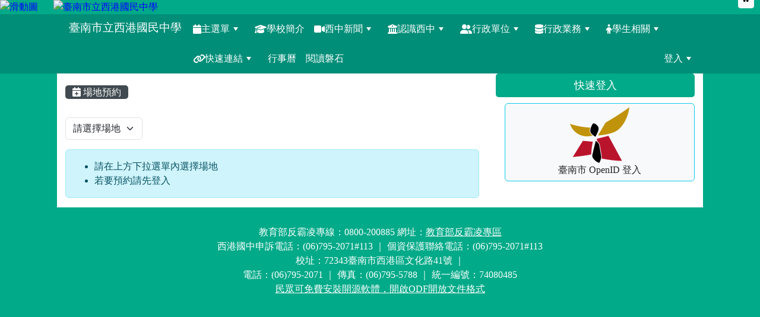

--- FILE ---
content_type: text/html; charset=UTF-8
request_url: https://www.sgjh.tn.edu.tw/modules/jill_booking/index.php
body_size: 15143
content:
<!DOCTYPE html>
<html lang="zh-TW">
    <head>
                <!--目前$_SESSION['bootstrap']="4"; -->
        <!--將目前的資料夾名稱，設定為樣板標籤變數 theme_name-->
                
        <!-- theme_id= 14-->
        

                            

        <meta charset="UTF-8">
        <meta name="viewport" content="width=device-width, initial-scale=1.0, shrink-to-fit=no">
        <meta http-equiv="X-UA-Compatible" content="ie=edge">

        
        <meta name="robots" content="index,follow">
        <meta name="keywords" content="教育 ,國中,國民中學,西港國中">
        <meta name="description" content="西港國中是一所有快樂學生、卓越教師、優質家長的績優學校，值得您來就讀！">
        <meta name="rating" content="general">
        <meta name="author" content="臺南市立西港國中">
        <meta name="copyright" content="Copyright @ 2001-2012">
        <meta name="generator" content="XOOPS">
        <meta property="og:title" content="臺南市立西港國民中學 - 場地預約">
        <meta property="og:type" content="website">


        <meta property="og:image" content="https://www.sgjh.tn.edu.tw/uploads/tad_themes/school2022/logo/190925135540.png">
        <meta property="og:site_name" content="臺南市立西港國民中學">
        <!-- 網站的標題及標語 -->
        <title>臺南市立西港國民中學 - 場地預約</title>

                <!-- Rss -->
        <link rel="alternate" type="application/rss+xml" title="RSS" href="https://www.sgjh.tn.edu.tw/backend.php">
        <!-- icon -->
        <link href="https://www.sgjh.tn.edu.tw/favicon.ico" rel="SHORTCUT ICON">
        <!-- Sheet Css -->
        <link rel="stylesheet" type="text/css" media="all" title="Style sheet" href="https://www.sgjh.tn.edu.tw/xoops.css">
        <!-- XOOPS theme Sheet Css -->
        <link rel="stylesheet" type="text/css" media="all" title="Style sheet" href="https://www.sgjh.tn.edu.tw/themes/school2022/css/xoops.css">
        <link href="https://www.sgjh.tn.edu.tw/modules/tadtools/bootstrap5/css/bootstrap.css" rel="stylesheet" media="all">
        <!-- theme_color= bootstrap5 -->

        <!-- SmartMenus core CSS (required) -->
        <link href="https://www.sgjh.tn.edu.tw/modules/tadtools/smartmenus/css/sm-core-css.css" media="all" rel="stylesheet">
        <!-- "sm-blue" menu theme (optional, you can use your own CSS, too) -->
                <!-- Theme Sheet Css -->
        <link rel="stylesheet" type="text/css" media="all" href="https://www.sgjh.tn.edu.tw/themes/school2022/css/style.css">

        <!-- 給模組套用的樣板標籤開始 -->
        <script src="https://www.sgjh.tn.edu.tw/browse.php?Frameworks/jquery/jquery.js" type="text/javascript"></script>
<script src="https://www.sgjh.tn.edu.tw/browse.php?Frameworks/jquery/plugins/jquery.ui.js" type="text/javascript"></script>
<script src="https://www.sgjh.tn.edu.tw/modules/tadtools/jquery/jquery.ui.touch-punch.min.js" type="text/javascript"></script>
<script src="https://www.sgjh.tn.edu.tw/include/xoops.js" type="text/javascript"></script>
<script src="https://www.sgjh.tn.edu.tw/themes/school2022/language/tchinese_utf8/script.js" type="text/javascript"></script>
<script src="https://www.sgjh.tn.edu.tw/modules/tadtools/jquery/jquery-migrate-3.5.2.js" type="text/javascript"></script>
<script src="https://www.sgjh.tn.edu.tw/modules/tadtools/colorbox/jquery.colorbox.js" type="text/javascript"></script>
<script src="https://www.sgjh.tn.edu.tw/modules/tadtools/jquery.qtip/jquery.qtip.js" type="text/javascript"></script>
<link rel="stylesheet" href="https://www.sgjh.tn.edu.tw/modules/tadtools/jquery/themes/base/jquery.ui.all.css" type="text/css" />
<link rel="stylesheet" href="https://www.sgjh.tn.edu.tw/language/tchinese_utf8/style.css" type="text/css" />
<link rel="stylesheet" href="https://www.sgjh.tn.edu.tw/media/font-awesome/css/font-awesome.min.css" type="text/css" />
<link rel="stylesheet" href="https://www.sgjh.tn.edu.tw/modules/tadtools/colorbox/colorbox.css" type="text/css" />
<link rel="stylesheet" href="https://www.sgjh.tn.edu.tw/modules/tadtools/css/xoops.css" type="text/css" />
<link rel="stylesheet" href="https://www.sgjh.tn.edu.tw/modules/tadtools/css/fontawesome6/css/all.min.css" type="text/css" />
<link rel="stylesheet" href="https://www.sgjh.tn.edu.tw/modules/tadtools/jquery.qtip/jquery.qtip.css" type="text/css" />
<link rel="stylesheet" href="https://www.sgjh.tn.edu.tw/modules/tadtools/css/xoops.css?t=20250304" type="text/css" />
<link rel="stylesheet" href="https://www.sgjh.tn.edu.tw/modules/jill_booking/css/module.css" type="text/css" />


        <!-- 給模組套用的樣板標籤結束 -->

        <!-- 局部套用的樣式，如果有載入完整樣式 theme_css.tpl 那就不需要這一部份 -->
        <!--導覽工具列、區塊標題CSS設定開始-->
<style type="text/css">
    body {
        color: #0000ff;
        background-color: #01aa88;
                background-position: left top;
        background-repeat: repeat;
        background-attachment: scroll;
        background-size: auto;
        font-size: 1rem;
        font-family: "微軟正黑體";    }

    a {
        color:#0000ff;
        font-family: "微軟正黑體";    }

    a:hover {
        color:#a40019;
    }
    #nav-container, #nav-wrapper {
                    /* position: relative; */
                z-index: 11;
                                    background: #008e78;
                        }

    #xoops_theme_nav {
                    background-color: tranparent;
            }

    /* theme_css_blocks.tpl */
        .leftBlock .blockTitle{
        font-size: 1.1rem;        color: #ffffff;        background-color: #01aa88;                                        border-radius:5px;
        -moz-border-radius:5px;
        -webkit-border-radius:5px;
        -khtml-border-radius:5px;
            }

    .leftBlock a.block_config,
    .leftBlock a.tad_block_config{
        float: right;
        position: relative;
        z-index: 1;
    }

    
        .leftBlock .blockTitle{
        border: none; height: 40px; line-height: 40px; margin-bottom: 10px; text-align: center;
    }
    
        .leftBlock .blockContent{
        margin-left:0.9rem;
    }
    
    .rightBlock .blockTitle{
        font-size: 1.1rem;        color: #ffffff;        background-color: #01aa88;                                        border-radius:5px;
        -moz-border-radius:5px;
        -webkit-border-radius:5px;
        -khtml-border-radius:5px;
            }

    .rightBlock a.block_config,
    .rightBlock a.tad_block_config{
        float: right;
        position: relative;
        z-index: 1;
    }

    
        .rightBlock .blockTitle{
        border: none; height: 40px; line-height: 40px; margin-bottom: 10px; text-align: center;
    }
    
        .rightBlock .blockContent{
        margin-left:0.9rem;
    }
    
    .centerBlock .blockTitle{
        font-size: 1.1rem;        color: #ffffff;        background-color: #01aa88;                                        border-radius:5px;
        -moz-border-radius:5px;
        -webkit-border-radius:5px;
        -khtml-border-radius:5px;
            }

    .centerBlock a.block_config,
    .centerBlock a.tad_block_config{
        float: right;
        position: relative;
        z-index: 1;
    }

    
        .centerBlock .blockTitle{
        border: none; height: 40px; line-height: 40px; margin-bottom: 10px; text-align: center;
    }
    
        .centerBlock .blockContent{
        margin-left:0.9rem;
    }
    
    .centerLeftBlock .blockTitle{
        font-size: 1.1rem;        color: #ffffff;        background-color: #01aa88;                                        border-radius:5px;
        -moz-border-radius:5px;
        -webkit-border-radius:5px;
        -khtml-border-radius:5px;
            }

    .centerLeftBlock a.block_config,
    .centerLeftBlock a.tad_block_config{
        float: right;
        position: relative;
        z-index: 1;
    }

    
        .centerLeftBlock .blockTitle{
        border: none; height: 40px; line-height: 40px; margin-bottom: 10px; text-align: center;
    }
    
        .centerLeftBlock .blockContent{
        margin-left:0.9rem;
    }
    
    .centerRightBlock .blockTitle{
        font-size: 1.1rem;        color: #ffffff;        background-color: #01aa88;                                        border-radius:5px;
        -moz-border-radius:5px;
        -webkit-border-radius:5px;
        -khtml-border-radius:5px;
            }

    .centerRightBlock a.block_config,
    .centerRightBlock a.tad_block_config{
        float: right;
        position: relative;
        z-index: 1;
    }

    
        .centerRightBlock .blockTitle{
        border: none; height: 40px; line-height: 40px; margin-bottom: 10px; text-align: center;
    }
    
        .centerRightBlock .blockContent{
        margin-left:0.9rem;
    }
    
    .centerBottomBlock .blockTitle{
        font-size: 1.1rem;        color: #ffffff;        background-color: #01aa88;                                        border-radius:5px;
        -moz-border-radius:5px;
        -webkit-border-radius:5px;
        -khtml-border-radius:5px;
            }

    .centerBottomBlock a.block_config,
    .centerBottomBlock a.tad_block_config{
        float: right;
        position: relative;
        z-index: 1;
    }

    
        .centerBottomBlock .blockTitle{
        border: none; height: 40px; line-height: 40px; margin-bottom: 10px; text-align: center;
    }
    
        .centerBottomBlock .blockContent{
        margin-left:0.9rem;
    }
    
    .centerBottomLeftBlock .blockTitle{
        font-size: 1.1rem;        color: #ffffff;        background-color: #01aa88;                                        border-radius:5px;
        -moz-border-radius:5px;
        -webkit-border-radius:5px;
        -khtml-border-radius:5px;
            }

    .centerBottomLeftBlock a.block_config,
    .centerBottomLeftBlock a.tad_block_config{
        float: right;
        position: relative;
        z-index: 1;
    }

    
        .centerBottomLeftBlock .blockTitle{
        border: none; height: 40px; line-height: 40px; margin-bottom: 10px; text-align: center;
    }
    
        .centerBottomLeftBlock .blockContent{
        margin-left:0.9rem;
    }
    
    .centerBottomRightBlock .blockTitle{
        font-size: 1.1rem;        color: #ffffff;        background-color: #01aa88;                                        border-radius:5px;
        -moz-border-radius:5px;
        -webkit-border-radius:5px;
        -khtml-border-radius:5px;
            }

    .centerBottomRightBlock a.block_config,
    .centerBottomRightBlock a.tad_block_config{
        float: right;
        position: relative;
        z-index: 1;
    }

    
        .centerBottomRightBlock .blockTitle{
        border: none; height: 40px; line-height: 40px; margin-bottom: 10px; text-align: center;
    }
    
        .centerBottomRightBlock .blockContent{
        margin-left:0.9rem;
    }
    
    .footerCenterBlock .blockTitle{
        font-size: 1.1rem;        color: #ffffff;        background-color: #01aa88;                                        border-radius:5px;
        -moz-border-radius:5px;
        -webkit-border-radius:5px;
        -khtml-border-radius:5px;
            }

    .footerCenterBlock a.block_config,
    .footerCenterBlock a.tad_block_config{
        float: right;
        position: relative;
        z-index: 1;
    }

    
        .footerCenterBlock .blockTitle{
        border: none; height: 40px; line-height: 40px; margin-bottom: 10px; text-align: center;
    }
    
        .footerCenterBlock .blockContent{
        margin-left:0.9rem;
    }
    
    .footerLeftBlock .blockTitle{
        font-size: 1.1rem;        color: #ffffff;        background-color: #01aa88;                                        border-radius:5px;
        -moz-border-radius:5px;
        -webkit-border-radius:5px;
        -khtml-border-radius:5px;
            }

    .footerLeftBlock a.block_config,
    .footerLeftBlock a.tad_block_config{
        float: right;
        position: relative;
        z-index: 1;
    }

    
        .footerLeftBlock .blockTitle{
        border: none; height: 40px; line-height: 40px; margin-bottom: 10px; text-align: center;
    }
    
        .footerLeftBlock .blockContent{
        margin-left:0.9rem;
    }
    
    .footerRightBlock .blockTitle{
        font-size: 1.1rem;        color: #ffffff;        background-color: #01aa88;                                        border-radius:5px;
        -moz-border-radius:5px;
        -webkit-border-radius:5px;
        -khtml-border-radius:5px;
            }

    .footerRightBlock a.block_config,
    .footerRightBlock a.tad_block_config{
        float: right;
        position: relative;
        z-index: 1;
    }

    
        .footerRightBlock .blockTitle{
        border: none; height: 40px; line-height: 40px; margin-bottom: 10px; text-align: center;
    }
    
        .footerRightBlock .blockContent{
        margin-left:0.9rem;
    }
    

    /* theme_css_navbar.tpl */
    .sm-mint {
  border-top: 2px solid #ecfdff;
  border-bottom: 2px solid #ecfdff;
  background: transparent;
}
.sm-mint a, .sm-mint a:hover, .sm-mint a:focus, .sm-mint a:active {
  padding: 13px 8px;
  /* make room for the toggle button (sub indicator) */
  padding-right: 58px;
  color: #ffffff;
  font-family: "微軟正黑體", ;
  font-size: 1rem;
  font-weight: normal;
  line-height: 1.5;
  text-decoration: none;
  display: flex;
  gap: 0.3rem;
  align-items: center;
  min-height: 44px; /* WCAG 2.5.5 AAA */
}
.sm-mint a.current {
  font-weight: bold;
}
.sm-mint a.disabled {
  color: #cccccc;
}
.sm-mint a .sub-arrow {
  position: absolute;
  top: 50%;
  margin-top: -17px;
  left: auto;
  right: 4px;
  width: 34px;
  height: 34px;
  overflow: hidden;
  font: bold 0.875rem/2.125rem monospace !important;
  text-align: center;
  text-shadow: none;
  background: #008e78;
  color:#ffffff;
  border-radius: 4px;
}
.sm-mint a .sub-arrow::before {
  content: '+';
}
.sm-mint a.highlighted .sub-arrow::before {
  content: '-';
}
.sm-mint li {
  border-top: 1px solid #3b3b3b22;
}
.sm-mint > li:first-child {
  border-top: 0;
}
.sm-mint ul {
  background: #ecfdff88;
}

.sm-mint ul a,
.sm-mint ul ul a,
.sm-mint ul ul ul a,
.sm-mint ul ul ul ul a,
.sm-mint ul ul ul ul ul a{
  color: #3b3b3b;
  font-size: 1rem;
  border-left: 8px solid transparent;
}

.sm-mint ul a:hover,
.sm-mint ul a:focus,
.sm-mint ul a:active,
.sm-mint ul ul a:hover,
.sm-mint ul ul a:focus,
.sm-mint ul ul a:active,
.sm-mint ul ul ul a:hover,
.sm-mint ul ul ul a:focus,
.sm-mint ul ul ul a:active,
.sm-mint ul ul ul ul a:hover,
.sm-mint ul ul ul ul a:focus,
.sm-mint ul ul ul ul a:active,
.sm-mint ul ul ul ul ul a:hover,
.sm-mint ul ul ul ul ul a:focus,
.sm-mint ul ul ul ul ul a:active  {
    background: #008e78;
    color: #fffe34;
}

@media (min-width: 768px) {
  /* Switch to desktop layout
  -----------------------------------------------
     These transform the menu tree from
     collapsible to desktop (navbar + dropdowns)
  -----------------------------------------------*/
  /* start... (it's not recommended editing these rules) */
  .sm-mint ul {
    position: absolute;
    width: 12em;
    z-index: 250;
  }

  .sm-mint li {
    float: left;
  }

  .sm-mint.sm-rtl li {
    float: right;
  }

  .sm-mint ul li, .sm-mint.sm-rtl ul li, .sm-mint.sm-vertical li {
    float: none;
  }

  .sm-mint a {
    white-space: nowrap;
  }

  .sm-mint ul a, .sm-mint.sm-vertical a {
    white-space: normal;
  }

  .sm-mint .sm-nowrap > li > a, .sm-mint .sm-nowrap > li > :not(ul) a {
    white-space: nowrap;
  }

  /* ...end */
  .sm-mint {
    border-top: 0;
    background: transparent;
  }
  .sm-mint a, .sm-mint a:hover, .sm-mint a:focus, .sm-mint a:active, .sm-mint a.highlighted {
    padding: 13px 8px;
    color: #ffffff;
    border-radius: 0;
    min-height: 44px; /* WCAG 2.5.5 AAA */
  }
  .sm-mint a:hover, .sm-mint a:focus, .sm-mint a:active {
    background: #008e78;
    color: #fffe34;
  }

  .sm-mint a.highlighted {
    background: #ecfdff;
    color: #3b3b3b;
    box-shadow: 0 4px 3px rgba(0, 0, 0, 0.25);
  }


  .sm-mint a.disabled {
    background: transparent;
    color: #cccccc;
    box-shadow: none;
  }
  .sm-mint a.has-submenu {
    padding-right: 34px;
  }

  .sm-mint a .sub-arrow {
    top: 50%;
    margin-top: -3px;
    right: 20px;
    width: 0;
    height: 0;
    border-width: 6px 4.02px 0 4.02px;
    border-style: solid dashed dashed dashed;
    border-color: #ffffff transparent transparent transparent;
    background: transparent;
    border-radius: 0;
  }
  .sm-mint a:hover .sub-arrow, .sm-mint a:focus .sub-arrow, .sm-mint a:active .sub-arrow {
    border-color: #ffffff transparent transparent transparent;
  }
  .sm-mint a.highlighted .sub-arrow {
    border-color: #3b3b3b transparent transparent transparent;
  }
  .sm-mint a.disabled .sub-arrow {
    border-color: #ffffff transparent transparent transparent;
  }
  .sm-mint a .sub-arrow::before {
    display: none;
  }
  .sm-mint li {
    border-top: 0;
  }
  .sm-mint ul {
    border: 0;
    padding: 8px 0;
    background: #ecfdff;
    border-radius: 0 4px 4px 4px;
    box-shadow: 0 4px 3px rgba(0, 0, 0, 0.25);
  }
  .sm-mint ul ul {
    border-radius: 4px;
  }

  .sm-mint ul a, .sm-mint ul a:hover, .sm-mint ul a:focus, .sm-mint ul a:active, .sm-mint ul a.highlighted {
        padding: 12px 20px;
        border-radius: 0;
        border-bottom: 1px solid #00000011;
      }

  .sm-mint ul li:last-child a{
    border-bottom: none;
          padding: 12px 20px 6px;
      }

  .sm-mint ul a:hover, .sm-mint ul a:focus, .sm-mint ul a:active, .sm-mint ul a.highlighted {
    background: #008e78;
    color: #fffe34;
    box-shadow: none;
  }
  .sm-mint ul a.disabled {
    background: transparent;
    color: #b3b3b3;
  }

  .sm-mint ul a.has-submenu {
    padding-right: 20px;
  }

  .sm-mint ul a .sub-arrow {
    right: 10px;
    margin-top: -4.02px;
    border-width: 4.02px 0 4.02px 6px;
    border-style: dashed dashed dashed solid;
    border-color: transparent transparent transparent #3b3b3b;
  }

  .sm-mint ul a:hover .sub-arrow, .sm-mint ul a:focus .sub-arrow, .sm-mint ul a:active .sub-arrow, .sm-mint ul a.highlighted .sub-arrow {
    border-color: transparent transparent transparent #fffe34;
  }

  .sm-mint ul a.disabled .sub-arrow {
    border-color: transparent transparent transparent #ffffff;
  }
  .sm-mint .scroll-up,
  .sm-mint .scroll-down {
    position: absolute;
    display: none;
    visibility: hidden;
    overflow: hidden;
    background: #ecfdff;
    height: 20px;
  }
  .sm-mint .scroll-up-arrow,
  .sm-mint .scroll-down-arrow {
    position: absolute;
    top: 6px;
    left: 50%;
    margin-left: -8px;
    width: 0;
    height: 0;
    overflow: hidden;
    border-width: 0 6px 8px 6px;
    border-style: dashed dashed solid dashed;
    border-color: transparent transparent #3b3b3b transparent;
  }


  .sm-mint .scroll-down-arrow {
    border-width: 8px 6px 0 6px;
    border-style: solid dashed dashed dashed;
    border-color: #3b3b3b transparent transparent transparent;
  }
  .sm-mint.sm-rtl a.has-submenu {
    padding-right: 20px;
    padding-left: 34px;
  }
  .sm-mint.sm-rtl a .sub-arrow {
    right: auto;
    left: 20px;
  }
  .sm-mint.sm-rtl.sm-vertical {
    border-right: 0;
    border-left: 2px solid #008e78;
  }
  .sm-mint.sm-rtl.sm-vertical a {
    border-radius: 0 4px 4px 0;
  }
  .sm-mint.sm-rtl.sm-vertical a.has-submenu {
    padding: 10px 20px;
  }
  .sm-mint.sm-rtl.sm-vertical a .sub-arrow {
    right: auto;
    left: 10px;
    border-width: 4.02px 6px 4.02px 0;
    border-style: dashed solid dashed dashed;
    border-color: transparent #fffe34 transparent transparent;
  }
  .sm-mint.sm-rtl.sm-vertical a:hover .sub-arrow, .sm-mint.sm-rtl.sm-vertical a:focus .sub-arrow, .sm-mint.sm-rtl.sm-vertical a:active .sub-arrow, .sm-mint.sm-rtl.sm-vertical a.highlighted .sub-arrow {
    border-color: transparent #fffe34 transparent transparent;
  }
  .sm-mint.sm-rtl.sm-vertical a.disabled .sub-arrow {
    border-color: transparent #fffe34 transparent transparent;
  }
  .sm-mint.sm-rtl ul {
    border-radius: 4px 0 4px 4px;
  }
  .sm-mint.sm-rtl ul a {
    border-radius: 0 !important;
  }
  .sm-mint.sm-rtl ul a.has-submenu {
    padding: 10px 20px !important;
  }
  .sm-mint.sm-rtl ul a .sub-arrow {
    right: auto;
    left: 10px;
    border-width: 4.02px 6px 4.02px 0;
    border-style: dashed solid dashed dashed;
    border-color: transparent #fffe34 transparent transparent;
  }
  .sm-mint.sm-rtl ul a:hover .sub-arrow, .sm-mint.sm-rtl ul a:focus .sub-arrow, .sm-mint.sm-rtl ul a:active .sub-arrow, .sm-mint.sm-rtl ul a.highlighted .sub-arrow {
    border-color: transparent #fffe34 transparent transparent;
  }
  .sm-mint.sm-rtl ul a.disabled .sub-arrow {
    border-color: transparent #fffe34 transparent transparent;
  }
  .sm-mint.sm-vertical {
    border-bottom: 0;
    border-right: 2px solid #008e78;
  }
  .sm-mint.sm-vertical a {
    padding: 10px 20px;
    border-radius: 4px 0 0 4px;
  }
  .sm-mint.sm-vertical a:hover, .sm-mint.sm-vertical a:focus, .sm-mint.sm-vertical a:active, .sm-mint.sm-vertical a.highlighted {
    background: #008e78;
    color: #fffe34;
    box-shadow: none;
  }
  .sm-mint.sm-vertical a.disabled {
    background: transparent;
    color: #cccccc;
  }
  .sm-mint.sm-vertical a .sub-arrow {
    right: 10px;
    margin-top: -4.02px;
    border-width: 4.02px 0 4.02px 6px;
    border-style: dashed dashed dashed solid;
    border-color: transparent transparent transparent #fffe34;
  }
  .sm-mint.sm-vertical a:hover .sub-arrow, .sm-mint.sm-vertical a:focus .sub-arrow, .sm-mint.sm-vertical a:active .sub-arrow, .sm-mint.sm-vertical a.highlighted .sub-arrow {
    border-color: transparent transparent transparent #ffffff;
  }
  .sm-mint.sm-vertical a.disabled .sub-arrow {
    border-color: transparent transparent transparent #fffe34;
  }
  .sm-mint.sm-vertical ul {
    border-radius: 4px !important;
  }
  .sm-mint.sm-vertical ul a {
    padding: 10px 20px;
  }
}

/*# sourceMappingURL=sm-mint.css.map */

#main-nav {
    border: none;
    position: relative;
    min-height: 3rem;
    }

/* Complete navbar .sm-mint */


.nav-brand {
  float: left;
  margin: 0;
}

.nav-brand a {
  display: block;
    padding: 11px 11px 11px 20px;
    color: #ffffff;
  font-size: 1.2rem;
  font-weight: normal;
  text-decoration: none;
}

#main-menu {
  clear: both;
  border-bottom: 0;
}

@media (min-width: 768px) {
  #main-menu {
    clear: none;
  }
}

/* Mobile menu toggle button */

.main-menu-btn {
  float: right;
  margin: 2px 10px;
  position: relative;
  display: inline-block;
  width: 44px; /* WCAG 2.5.5 AAA */
  height: 44px; /* WCAG 2.5.5 AAA */
  text-indent: 44px;
  white-space: nowrap;
  overflow: hidden;
  cursor: pointer;
  -webkit-tap-highlight-color: rgba(0, 0, 0, 0);
}

/* hamburger icon */

.main-menu-btn-icon,
.main-menu-btn-icon:before,
.main-menu-btn-icon:after {
  position: absolute;
  top: 50%;
  left: 2px;
  height: 2px;
  width: 24px;
  background: #ffffff;
  -webkit-transition: all 0.25s;
  transition: all 0.25s;
}

.main-menu-btn-icon:before {
  content: '';
  top: -7px;
  left: 0;
}

.main-menu-btn-icon:after {
  content: '';
  top: 7px;
  left: 0;
}

/* x icon */

#main-menu-state:checked ~ .main-menu-btn .main-menu-btn-icon {
  height: 0;
  background: transparent;
}

#main-menu-state:checked ~ .main-menu-btn .main-menu-btn-icon:before {
  top: 0;
  -webkit-transform: rotate(-45deg);
  transform: rotate(-45deg);
}

#main-menu-state:checked ~ .main-menu-btn .main-menu-btn-icon:after {
  top: 0;
  -webkit-transform: rotate(45deg);
  transform: rotate(45deg);
}

/* hide menu state checkbox (keep it visible to screen readers) */

#main-menu-state {
  position: absolute;
  width: 1px;
  height: 1px;
  margin: -1px;
  border: 0;
  padding: 0;
  overflow: hidden;
  clip: rect(1px, 1px, 1px, 1px);
}

/* hide the menu in mobile view */

#main-menu-state:not(:checked) ~ #main-menu {
  display: none;
}

#main-menu-state:checked ~ #main-menu {
  display: block;
}

@media (min-width: 768px) {
  /* hide the button in desktop view */
  .main-menu-btn {
    position: absolute;
    top: -99999px;
  }
  /* always show the menu in desktop view */
  #main-menu-state:not(:checked) ~ #main-menu {
    display: block;
  }
}

</style>
<!--導覽工具列、區塊標題CSS設定 by hc-->
        <style type="text/css">
            
#xoops_theme_left_zone{
    border-right:;
    background-color:#ffe8b8;
    padding: 0px 14px;
}
#xoops_theme_center_zone{
    background-color:#ffffff;
    padding: 0px 14px;
}
#xoops_theme_right_zone {
    border-left:;
    background-color:#ffffff;
    padding: 0px 14px;
}

/* 增加焦點可視性 (WCAG 2.4.7) */
:focus-visible {
    outline: 3px solid #0056b3 !important;
    outline-offset: 2px !important;
    box-shadow: 0 0 0 5px rgba(0, 86, 179, 0.3) !important;
}

.visually-hidden-focusable:focus {
    position: static;
    width: auto;
    height: auto;
    padding: 10px;
    margin: 5px;
    background-color: #fff;
    color: #000;
    z-index: 1000;
    border: 2px solid #0056b3;
}
            #page-wrapper,
#top-wrapper,#top-display,
#logo-wrapper,#logo-display,
#nav-wrapper,#nav-display,
#slide-wrapper,#slide-display,
#base-wrapper,#base-display,
#footer-wrapper,#footer-display,
#bottom-wrapper,#bottom-display
{
    max-width: 100%;
}

#page-wrapper{
    position: relative;
    padding: 0px;
    margin: auto;
                
        background: #ffffff ;    margin-top: 0px;    margin-bottom: 0px;        
                                            

    box-shadow: 0px 0px 6px 3px rgba(50, 50, 50, 0.4);    }

#page-display{
            margin: 0px auto;
                    }

#page-display>div{
    padding: 0px;
    margin: 0px;
}


@media (min-width: 768px) {
    #page-wrapper{
            }
}


@media (max-width: 768px) {
    #page-wrapper, #page-display{
        max-width: 100%;
    }

    #page-wrapper{
        padding: 0px;
        margin: 0px;
    }
}

#top-wrapper{
    position: relative;
    padding: 0px;
    margin: auto;
                        max-width:85%;
            
    z-index: 8;    background: #80d3d6 ;    margin-top: 0px;    margin-bottom: 0px;        
            

        font-size: 0.95rem;}

#top-display{
            margin: 0px auto;
    padding: 6px 0px;        background-color: #80d3d6;    min-height: 50px;    }

#top-display>div{
    padding: 0px;
    margin: 0px;
}

    #top-wrapper,
    #top-display,
    #top-display img {
        border-radius: 0px;
    }

@media (min-width: 768px) {
    #top-wrapper{
            }
}


@media (max-width: 768px) {
    #top-wrapper, #top-display{
        max-width: 100%;
    }

    #page-wrapper{
        padding: 0px;
        margin: 0px;
    }
}

#logo-wrapper{
    position: relative;
    padding: 0px;
    margin: auto;
                        max-width:85%;
            
    z-index: 7;    background: transparent ;    margin-top: 0px;    margin-bottom: 0px;        
            

        }

#logo-display{
            margin: 0px auto;
    padding: 10px;        background-color: transparent;        }

#logo-display>div{
    padding: 0px;
    margin: 0px;
}


@media (min-width: 768px) {
    #logo-wrapper{
            }
}


@media (max-width: 768px) {
    #logo-wrapper, #logo-display{
        max-width: 100%;
    }

    #page-wrapper{
        padding: 0px;
        margin: 0px;
    }
}
#logo-wrapper{
    }

#nav-wrapper{
    position: relative;
    padding: 0px;
    margin: auto;
                
    z-index: 8;    background: #008e78 ;    margin-top: 0px;    margin-bottom: 0px;        
            

        }

#nav-display{
            max-width:85%;
            margin: 0px auto;
    padding: 0px;                }

#nav-display>div{
    padding: 0px;
    margin: 0px;
}


@media (min-width: 768px) {
    #nav-wrapper{
            }
}


@media (max-width: 768px) {
    #nav-wrapper, #nav-display{
        max-width: 100%;
    }

    #page-wrapper{
        padding: 0px;
        margin: 0px;
    }
}                        #nav-display {
            background: #008e78 ;
        }
        #nav-wrapper{
            background: #008e78 ;
        }
    
#main-menu li {
    color:#3b3b3b;
}

#slide-wrapper{
    position: relative;
    padding: 0px;
    margin: auto;
                
        background: transparent ;    margin-top: 0px;    margin-bottom: 0px;        
            

        }

#slide-display{
            margin: 0px auto;
    padding: 0px;        background-color: transparent;        }

#slide-display>div{
    padding: 0px;
    margin: 0px;
}

    #slide-wrapper,
    #slide-display,
    #slide-display img {
        border-radius: 0px;
    }

@media (min-width: 768px) {
    #slide-wrapper{
            }
}


@media (max-width: 768px) {
    #slide-wrapper, #slide-display{
        max-width: 100%;
    }

    #page-wrapper{
        padding: 0px;
        margin: 0px;
    }
}

#middle-wrapper{
    position: relative;
    padding: 0px;
    margin: auto;
                        max-width:85%;
            
        background: transparent ;    margin-top: 0px;    margin-bottom: 0px;        
            

        }

#middle-display{
            margin: 0px auto;
    padding: 10px;        background-color: transparent;        }

#middle-display>div{
    padding: 0px;
    margin: 0px;
}

    #middle-wrapper,
    #middle-display,
    #middle-display img {
        border-radius: 0px;
    }

@media (min-width: 768px) {
    #middle-wrapper{
            }
}


@media (max-width: 768px) {
    #middle-wrapper, #middle-display{
        max-width: 100%;
    }

    #page-wrapper{
        padding: 0px;
        margin: 0px;
    }
}
#content-wrapper{
    position: relative;
    padding: 0px;
    margin: auto;
                        max-width:85%;
            
        background: #ffffff ;    margin-top: 0px;    margin-bottom: 0px;        
            

        }

#content-display{
            margin: 0px auto;
    padding: 0px;                color: #0000ff;}

#content-display>div{
    padding: 0px;
    margin: 0px;
}

    #content-wrapper,
    #content-display,
    #content-display img {
        border-radius: 0px;
    }

@media (min-width: 768px) {
    #content-wrapper{
            }
}


@media (max-width: 768px) {
    #content-wrapper, #content-display{
        max-width: 100%;
    }

    #page-wrapper{
        padding: 0px;
        margin: 0px;
    }
}


#footer-wrapper{
    position: relative;
    padding: 0px;
    margin: auto;
                        max-width:85%;
            
            margin-top: 0px;    margin-bottom: 0px;        
            

        }

#footer-display{
            margin: 0px auto;
    padding: 30px;            min-height: 5em;    color: #0f0f0f;}

#footer-display>div{
    padding: 0px;
    margin: 0px;
}

    #footer-wrapper,
    #footer-display,
    #footer-display img {
        border-radius: 0px;
    }

@media (min-width: 768px) {
    #footer-wrapper{
            }
}


@media (max-width: 768px) {
    #footer-wrapper, #footer-display{
        max-width: 100%;
    }

    #page-wrapper{
        padding: 0px;
        margin: 0px;
    }
}    #footer-display a,
    #footer-display a:hover,
    #footer-display a:active ,
    #footer-display a:visited {
        color:#0f0f0f;
    }


#bottom-wrapper{
    position: relative;
    padding: 0px;
    margin: auto;
                        max-width:85%;
            
        background: #585858 ;    margin-top: 0px;    margin-bottom: 0px;        
            

        }

#bottom-display{
            margin: 0px auto;
    padding: 10px;        background-color: #585858;    min-height: 40px;    color: #ffffff;}

#bottom-display>div{
    padding: 0px;
    margin: 0px;
}

    #bottom-wrapper,
    #bottom-display,
    #bottom-display img {
        border-radius: 0px;
    }

@media (min-width: 768px) {
    #bottom-wrapper{
            }
}


@media (max-width: 768px) {
    #bottom-wrapper, #bottom-display{
        max-width: 100%;
    }

    #page-wrapper{
        padding: 0px;
        margin: 0px;
    }
}    #bottom-display a,
    #bottom-display a:hover,
    #bottom-display a:active ,
    #bottom-display a:visited {
        color:#ffffff;
    }

@media (min-width: 768px) {
    #page-wrapper{
        max-width: 85%;
    }
}        </style>

        <!-- 載入bootstrap -->
                <!--Bootstrap js-->
        <script src="https://www.sgjh.tn.edu.tw/modules/tadtools/bootstrap5/js/bootstrap.bundle.js"></script>

        <!-- SmartMenus jQuery plugin -->
        <script type="text/javascript" src="https://www.sgjh.tn.edu.tw/modules/tadtools/smartmenus/jquery.smartmenus.js"></script>


        <script type="text/javascript">
            // SmartMenus init
            $(function() {
                $('#main-menu').smartmenus({
                    hideTimeout: 0,      // 滑鼠移開不延遲關閉
                                            noMouseOver: true,
                        showOnClick: true, // 點擊才開啟
                                        hideOnClick: true, // 點擊外部時關閉
                                        bottomToTopSubMenus: false
                                    });

            // SmartMenus mob
                var $mainMenuState = $('#main-menu-state');
                if ($mainMenuState.length) {
                    // animate mobile menu
                    $mainMenuState.change(function(e) {
                        var $menu = $('#main-menu');
                        if (this.checked) {
                            $menu.hide().slideDown(250, function() { $menu.css('display', ''); });
                        } else {
                            $menu.show().slideUp(250, function() { $menu.css('display', ''); });
                        }
                    });
                    // hide mobile menu beforeunload
                    $(window).bind('beforeunload unload', function() {
                        if ($mainMenuState[0].checked) {
                            $mainMenuState[0].click();
                        }
                    });
                }
            });
        </script>    </head>

    <body >
        <!-- 增加跳至主要內容連結 (WCAG 2.4.1) -->
        <a class="visually-hidden-focusable" href="#content-wrapper">跳至主要內容</a>

        <!-- 導覽列區域 -->
        
        
                








                <header>
                    </header>

                
                            <div id="slide-wrapper">
    <div id="slide-display">
        <div>
                                
                            <div style="position:relative; width:100%;">
                                
    <a href="https://www.sgjh.tn.edu.tw/index.php" style="padding: 0px;"><img id="website_logo" src="https://www.sgjh.tn.edu.tw/uploads/tad_themes/school2022/logo/190925135540.png" style="max-width: 100%;position: absolute; z-index: 7; left:7%;" alt="臺南市立西港國民中學" title="臺南市立西港國民中學" class="img-fluid"></a>
                        <link rel="stylesheet" type="text/css" href="https://www.sgjh.tn.edu.tw/modules/tadtools/ResponsiveSlides/reset.css" >
<link rel="stylesheet" type="text/css" href="https://www.sgjh.tn.edu.tw/modules/tadtools/ResponsiveSlides/responsiveslides.css?t=20260115" >
<script language="javascript" type="text/javascript" src="https://www.sgjh.tn.edu.tw/modules/tadtools/ResponsiveSlides/responsiveslides.js"></script>

<!-- $slide_nav=0 -->
<script type="text/javascript">
    $(document).ready( function(){
        var slide = jQuery("#ThemeResponsiveSlides").responsiveSlides({
            auto: true,
            pager: false,
                        nav: false,
                        timeout: 3000,
            pause: true,
            pauseControls: true,
            namespace: 'callbacks'
        });

        $('#pause-slideshow').on('click', function() {
            var is_paused = $(this).hasClass('paused');
            if (is_paused) {
                $(this).removeClass('paused').html('<i class="fa fa-pause" aria-hidden="true"></i><span class="visually-hidden">暫停輪播</span>');
                // 這裡 ResponsiveSlides 沒有公開的 start/stop，但我們可以透過觸發行為或重置來模擬
                // 實際上最簡單的方法是切換 auto 參數，但該套件不支援動態修改。
                // 為了符合 AA，至少提供一個明顯的互動方式。
            } else {
                $(this).addClass('paused').html('<i class="fa fa-play" aria-hidden="true"></i><span class="visually-hidden">播放輪播</span>');
            }
        });
    });
</script>

<!-- 滑動圖片 -->
<div class="callbacks_container" style="position: relative;">
    <button id="pause-slideshow" class="btn btn-sm btn-light" style="position: absolute; bottom: 10px; right: 10px; z-index: 10;" aria-label="暫停輪播">
        <i class="fa fa-pause" aria-hidden="true"></i>
        <span class="visually-hidden">暫停輪播</span>
    </button>
    <ul class="rslides" id="ThemeResponsiveSlides" style="margin-top: 0px;">
                <li>
                        <a href="https://www.sgjh.tn.edu.tw" ><img src="https://www.sgjh.tn.edu.tw/uploads/tad_themes/school2022/slide/slide_13_1_CFo.jpg" alt="滑動圖"></a>
                                </li>
            </ul>
</div>
<div class="clearfix"></div>
        </div>
                        </div>
    </div>
</div>        
                            <nav aria-label="網站導覽">
                    <div id="nav-wrapper">
        <div id="nav-display">
            <div>
                <script type="title/javascript" src="https://www.sgjh.tn.edu.tw/modules/tadtools/smartmenus/jquery.smartmenus.min.js"></script>

<script>
    function tad_themes_popup(URL) {
        $.colorbox({iframe:true, width:"80%", height:"90%",href : URL});
    }
</script>

<!-- default -->
<nav role="navigation" id="main-nav" tabindex="-1" aria-label="主要導覽區">
    <a accesskey="U" href="#main-nav" title="上方導覽工具列" id="xoops_theme_nav_key" style="color: transparent; font-size: 0.1rem; position: absolute; top: 0; left: 0; width: 1px; height: 1px; overflow: hidden; display: block;">:::</a>


    <input id="main-menu-state" type="checkbox" style="display: none;" aria-hidden="true" />
    <label class="main-menu-btn" for="main-menu-state" tabindex="0" role="button" onkeypress="if(event.keyCode==13 || event.keyCode==32) {document.getElementById('main-menu-state').click(); return false;}">
        <span class="main-menu-btn-icon"></span>
        <span class="visually-hidden">切換選單顯示狀態</span>
    </label>


                        <h2 class="nav-brand">
                <a class="navbar-brand" href="https://www.sgjh.tn.edu.tw/index.php" style="color:#ffffff">臺南市立西港國民中學</a>
            </h2>
            

    <ul id="main-menu" class="sm sm-mint d-md-flex flex-md-wrap" role="menubar">
                                    <li>
        <a href="#" ><i class="fa fa-calendar" aria-hidden="true"></i> 主選單</a>
                                    <ul>
                    <li>
                <a href="https://www.sgjh.tn.edu.tw/modules/tad_login/" target=""> 快速登入</a>
                            </li>
                    <li>
                <a href="#" > 大電視教學</a>
                                                            <ul>
                    <li>
                <a href="https://www.youtube.com/watch?v=nzICQV7XhyI&authuser=0" target="_blank"><i class="fa fa-angle-double-right" aria-hidden="true"></i> 大電視使用教學(透過HDMI)</a>
                            </li>
                    <li>
                <a href="https://www.youtube.com/watch?v=6KzYwZyypo0&authuser=0" target="_blank"><i class="fa fa-angle-double-right" aria-hidden="true"></i> 大電視使用教學(透過隨身碟)</a>
                            </li>
                    <li>
                <a href="https://www.youtube.com/watch?v=pPl83M_wRjM&authuser=0" target="_blank"><i class="fa fa-angle-double-right" aria-hidden="true"></i> 大電視無訊號解決方法</a>
                            </li>
            </ul>
                            </li>
                    <li>
                <a href="https://www.sgjh.tn.edu.tw/modules/tad_idioms/" target="_self"> 學學成語</a>
                            </li>
                    <li>
                <a href="https://www.sgjh.tn.edu.tw/modules/jill_booking/" target=""> 場地預約</a>
                            </li>
                    <li>
                <a href="https://www.sgjh.tn.edu.tw/modules/tadnews/" target=""> 校園佈告欄</a>
                            </li>
                    <li>
                <a href="https://www.sgjh.tn.edu.tw/modules/tad_link/" target=""> 常用網站</a>
                            </li>
                    <li>
                <a href="https://www.sgjh.tn.edu.tw/modules/tad_uploader/" target="_self"> 網路硬碟</a>
                            </li>
            </ul>
            </li>
    <li>
        <a href="https://www.youtube.com/watch?v=e210o5J43vc" target="_blank"><i class="fa fa-graduation-cap" aria-hidden="true"></i> 學校簡介</a>
            </li>
    <li>
        <a href="#" ><i class="fa fa-video-camera" aria-hidden="true"></i> 西中新聞</a>
                                    <ul>
                    <li>
                <a href="https://news.ltn.com.tw/news/life/breakingnews/4651824" target="_blank"><i class="fa fa-angle-double-right" aria-hidden="true"></i> 行銷在地特色 台南數位機會中心聯合揭牌</a>
                            </li>
                    <li>
                <a href="https://udn.com/news/story/7326/7920783" target="_blank"><i class="fa fa-angle-double-right" aria-hidden="true"></i> 南市後壁等3處數位機會中心今揭牌 共計12中心居全台之冠</a>
                            </li>
                    <li>
                <a href="https://www.tainan.gov.tw/News_Content.aspx?n=16907&s=8633006" target="_blank"><i class="fa fa-angle-double-right" aria-hidden="true"></i> 點亮偏鄉，全國之冠！臺南西港、下營、後壁數位機會中心聯合揭牌</a>
                            </li>
                    <li>
                <a href="https://udn.com/news/story/7326/7907511" target="_blank"><i class="fa fa-angle-double-right" aria-hidden="true"></i> 台南得獎數冠全國！5校拿教育部閱讀磐石獎 教師康伶妃摘推手獎</a>
                            </li>
                    <li>
                <a href="https://www.msn.com/zh-tw/news/other/%E5%BE%97%E7%8D%8E%E6%95%B8%E5%86%A0%E5%85%A8%E5%9C%8B-%E5%8F%B0%E5%8D%975%E6%A0%A1%E7%8D%B2%E9%96%B1%E8%AE%80%E7%A3%90%E7%9F%B3%E7%8D%8E/ar-AA1ne1S9" target="_blank"><i class="fa fa-angle-double-right" aria-hidden="true"></i> 得獎數冠全國！台南5校獲閱讀磐石獎</a>
                            </li>
                    <li>
                <a href="https://www.cdns.com.tw/articles/996216" target="_blank"><i class="fa fa-angle-double-right" aria-hidden="true"></i> 南市五校榮獲教育部閱讀磐石獎</a>
                            </li>
                    <li>
                <a href="https://www.cdns.com.tw/articles/813019" target="_blank"><i class="fa fa-angle-double-right" aria-hidden="true"></i> 西港國中帶小學生科學闖關</a>
                            </li>
                    <li>
                <a href="https://www.cdns.com.tw/articles/814893" target="_blank"><i class="fa fa-angle-double-right" aria-hidden="true"></i> 宇慶贈書 西港國中生分享感動</a>
                            </li>
                    <li>
                <a href="https://www.youtube.com/watch?v=TTIhapaVl_A" target="_blank"><i class="fa fa-angle-double-right" aria-hidden="true"></i> 西港國中閱讀騎士 上山下海實踐永續行動</a>
                            </li>
                    <li>
                <a href="https://youtu.be/iMSbX5Jrnvk" target="_blank"><i class="fa fa-angle-double-right" aria-hidden="true"></i> 西港國中學生做藝陣仿生獸，科技結合金獅陣、水牛陣</a>
                            </li>
                    <li>
                <a href="https://www.youtube.com/watch?v=_4cTkrHystA" target="_blank"><i class="fa fa-angle-double-right" aria-hidden="true"></i> 廣達游於藝巡迴展 西港國中學生化身導覽員</a>
                            </li>
                    <li>
                <a href="https://news.ltn.com.tw/news/life/breakingnews/4431036" target="_blank"><i class="fa fa-angle-double-right" aria-hidden="true"></i> 有在地文化也有科學 3.1萬生暑假學習不中斷</a>
                            </li>
                    <li>
                <a href="https://www.edu.tw/News_Content.aspx?n=9E7AC85F1954DDA8&sms=169B8E91BB75571F&s=9B1883DE90B5E50A" target="_blank"><i class="fa fa-angle-double-right" aria-hidden="true"></i> 「夏日樂學計畫」參與人數創新高　多元課程提升學生興趣</a>
                            </li>
                    <li>
                <a href="https://www.youtube.com/watch?v=xYmL4QYmYMY" target="_blank"><i class="fa fa-angle-double-right" aria-hidden="true"></i> 西港胡麻做甜點 學子一吃上癮</a>
                            </li>
                    <li>
                <a href="https://news.ltn.com.tw/news/life/breakingnews/4431036b05" target="_blank"><i class="fa fa-angle-double-right" aria-hidden="true"></i> 有在地文化也有科學 3.1萬生暑假學習不中斷</a>
                            </li>
                    <li>
                <a href="https://www.cdns.com.tw/articles/841230" target="_blank"><i class="fa fa-angle-double-right" aria-hidden="true"></i> 〈校園廣角鏡〉感受光影變化 西港學生玩雷雕</a>
                            </li>
                    <li>
                <a href="https://udn.com/news/story/6885/7445200" target="_blank"><i class="fa fa-angle-double-right" aria-hidden="true"></i> 夏日樂學3.1萬學子參與創新高 逾9成想再參加</a>
                            </li>
                    <li>
                <a href="https://www.tainan.gov.tw/News_Content.aspx?n=13371&s=7938902" target="_blank"><i class="fa fa-angle-double-right" aria-hidden="true"></i> 西港國中校園菸檳危害防制教育推廣優等</a>
                            </li>
                    <li>
                <a href="https://www.cdns.com.tw/articles/701234" target="_blank"><i class="fa fa-angle-double-right" aria-hidden="true"></i> 科學家來了 西港國中推閱讀</a>
                            </li>
                    <li>
                <a href="https://youtu.be/0LnsUAk_xj4" target="_blank"><i class="fa fa-angle-double-right" aria-hidden="true"></i> 西港國中推閱讀不遺餘力 主題活動吸睛</a>
                            </li>
                    <li>
                <a href="https://www.cdns.com.tw/articles/705358" target="_blank"><i class="fa fa-angle-double-right" aria-hidden="true"></i> 西港國中手擲機比賽屢創佳績</a>
                            </li>
                    <li>
                <a href="https://youtu.be/D-T2b7wTI2I" target="_blank"><i class="fa fa-angle-double-right" aria-hidden="true"></i> 西港國中推廣手擲機 培養學生探究能力</a>
                            </li>
                    <li>
                <a href="https://www.youtube.com/watch?v=PvoYRYatKcE" target="_blank"><i class="fa fa-angle-double-right" aria-hidden="true"></i> 西港國中閱讀騎士 學生騎單車走讀台南沿海</a>
                            </li>
                    <li>
                <a href="https://www.cdns.com.tw/articles/629335" target="_blank"><i class="fa fa-angle-double-right" aria-hidden="true"></i> 西港國中閱讀騎士團 赴偏小說故事</a>
                            </li>
                    <li>
                <a href="https://www.cdns.com.tw/articles/572757" target="_blank"><i class="fa fa-angle-double-right" aria-hidden="true"></i> 西港國中閱讀密室逃脫 闖關趣</a>
                            </li>
                    <li>
                <a href="https://www.youtube.com/watch?v=Gtp91WrvOE8" target="_blank"><i class="fa fa-angle-double-right" aria-hidden="true"></i> 校園穿堂改造換新衣 師生打造美感環境</a>
                            </li>
                    <li>
                <a href="https://www.cdns.com.tw/articles/544896" target="_blank"><i class="fa fa-angle-double-right" aria-hidden="true"></i> 增立體展示 西港國中花磚藝廊升級</a>
                            </li>
                    <li>
                <a href="https://www.youtube.com/watch?v=vXYbRlOI-8k" target="_blank"><i class="fa fa-angle-double-right" aria-hidden="true"></i> 西港國中讀霸三國戰 一場智力與閱讀的對決</a>
                            </li>
                    <li>
                <a href="https://www.cdns.com.tw/articles/518119" target="_blank"><i class="fa fa-angle-double-right" aria-hidden="true"></i> 西港國中讀霸三國 師長變裝扮古人</a>
                            </li>
                    <li>
                <a href="https://www.youtube.com/watch?v=PYJUQs2L6IE" target="_blank"><i class="fa fa-angle-double-right" aria-hidden="true"></i> 曾文農工西港國中 資源共享簽訂閱讀聯盟</a>
                            </li>
                    <li>
                <a href="https://news.ltn.com.tw/news/life/paper/1490645" target="_blank"><i class="fa fa-angle-double-right" aria-hidden="true"></i> 資源分享 曾文農工、西港國中簽定閱讀聯盟</a>
                            </li>
                    <li>
                <a href="https://www.cdns.com.tw/articles/506545" target="_blank"><i class="fa fa-angle-double-right" aria-hidden="true"></i> 曾文農工＋西港國中 共讀分享</a>
                            </li>
                    <li>
                <a href="https://www.cdns.com.tw/articles/410247" target="_blank"><i class="fa fa-angle-double-right" aria-hidden="true"></i> 菸檳防制教育短片競賽 南市奪全國優等兩佳作</a>
                            </li>
                    <li>
                <a href="https://www.cdns.com.tw/articles/376804" target="_blank"><i class="fa fa-angle-double-right" aria-hidden="true"></i> 市長黃偉哲公開表揚一０九年度好望角考核績優單位</a>
                            </li>
                    <li>
                <a href="https://www.cdns.com.tw/articles/374343" target="_blank"><i class="fa fa-angle-double-right" aria-hidden="true"></i> 師生彩繪花磚 校園穿堂變美了</a>
                            </li>
                    <li>
                <a href="https://www.cdns.com.tw/articles/481037" target="_blank"><i class="fa fa-angle-double-right" aria-hidden="true"></i> 手擲機創作飛行 213選手同場競技</a>
                            </li>
                    <li>
                <a href="https://www.cdns.com.tw/articles/176255" target="_blank"><i class="fa fa-angle-double-right" aria-hidden="true"></i> 轉角亮點 好望角增15處</a>
                            </li>
                    <li>
                <a href="https://www.cdns.com.tw/articles/428714" target="_blank"><i class="fa fa-angle-double-right" aria-hidden="true"></i> 健康促進學校評比 南市7校獲獎</a>
                            </li>
                    <li>
                <a href="https://www.cdns.com.tw/articles/84775" target="_blank"><i class="fa fa-angle-double-right" aria-hidden="true"></i> 慶耶誕 西中生全英語演出</a>
                            </li>
            </ul>
            </li>
    <li>
        <a href="https://www.sgjh.tn.edu.tw/modules/tadnews/page.php?ncsn=21" target="_self"><i class="fa fa-university" aria-hidden="true"></i> 認識西中</a>
                                    <ul>
                    <li>
                <a href="https://www.sgjh.tn.edu.tw/modules/tadnews/page.php?ncsn=21&nsn=11" target="_self"> 歷任校長</a>
                            </li>
                    <li>
                <a href="https://www.sgjh.tn.edu.tw/modules/tadnews/page.php?ncsn=21&nsn=9" target="_self"> 學校沿革</a>
                            </li>
                    <li>
                <a href="https://www.sgjh.tn.edu.tw/modules/tadnews/page.php?ncsn=21&nsn=10" target="_self"> 學校特色</a>
                            </li>
                    <li>
                <a href="https://www.sgjh.tn.edu.tw/modules/tadnews/page.php?ncsn=21&nsn=83" target="_self"> 處室電話</a>
                            </li>
                    <li>
                <a href="https://www.sgjh.tn.edu.tw/modules/tadnews/page.php?ncsn=21&nsn=12" target="_self"> 交通資訊</a>
                            </li>
            </ul>
            </li>
    <li>
        <a href="#" ><i class="fas fa-user-group" aria-hidden="true"></i> 行政單位</a>
                                    <ul>
                    <li>
                <a href="https://www.sgjh.tn.edu.tw/modules/tadnews/page.php?ncsn=3&nsn=4208" target="_self"> 校長室</a>
                            </li>
                    <li>
                <a href="https://sites.google.com/go.edu.tw/sgjhacademy110" target="_blank"> 教務處</a>
                            </li>
                    <li>
                <a href="https://sites.google.com/view/sgjhsa" target="_blank"> 學務處</a>
                            </li>
                    <li>
                <a href="https://sites.google.com/view/sgjhsao/%E9%A6%96%E9%A0%81" target="_blank"> 學務處</a>
                            </li>
                    <li>
                <a href="https://sites.google.com/view/sgjhgeneral" target="_blank"> 總務處</a>
                            </li>
                    <li>
                <a href="https://sites.google.com/view/sgguidance" target="_blank"> 輔導室</a>
                            </li>
                    <li>
                <a href="https://sites.google.com/go.edu.tw/sgjhli/%E9%A6%96%E9%A0%81" target="_blank"> 校內教職員工</a>
                            </li>
            </ul>
            </li>
    <li>
        <a href="#" ><i class="fa fa-database" aria-hidden="true"></i> 行政業務</a>
                                    <ul>
                    <li>
                <a href="https://odm.tn.edu.tw/SPEED30/Account/MultiLogin" target="_blank"><i class="fa fa-angle-double-right" aria-hidden="true"></i> 公文管理</a>
                            </li>
                    <li>
                <a href="http://bulletin.tn.edu.tw/SearchBulletin.aspx" target="_blank"><i class="fa fa-angle-double-right" aria-hidden="true"></i> 公告搜尋</a>
                            </li>
                    <li>
                <a href="http://survey.tn.edu.tw/" target="_blank"><i class="fa fa-angle-double-right" aria-hidden="true"></i> 線上填報</a>
                            </li>
                    <li>
                <a href="https://mail.tn.edu.tw/" target="_blank"><i class="fa fa-angle-double-right" aria-hidden="true"></i> 電子郵件</a>
                            </li>
                    <li>
                <a href="http://e-learning.tn.edu.tw/Default.aspx" target="_blank"><i class="fa fa-angle-double-right" aria-hidden="true"></i> 學習護照</a>
                            </li>
            </ul>
            </li>
    <li>
        <a href="#" ><i class="fa fa-child" aria-hidden="true"></i> 學生相關</a>
                                    <ul>
                    <li>
                <a href="https://hlearning.tn.edu.tw/" target="_blank"><i class="fa fa-angle-double-right" aria-hidden="true"></i> 台南市教育局線上自主學習網</a>
                            </li>
                    <li>
                <a href="http://120.116.125.8/dyna/webs/index.php?account=graduate" target="_blank"><i class="fa fa-angle-double-right" aria-hidden="true"></i> 升學資訊</a>
                            </li>
                    <li>
                <a href="http://jhquery.tn.edu.tw/tnlogin.aspx" target="_blank"><i class="fa fa-angle-double-right" aria-hidden="true"></i> 多元學習表現查詢系統</a>
                            </li>
                    <li>
                <a href="https://tn.entry.edu.tw/" target="_blank"><i class="fa fa-angle-double-right" aria-hidden="true"></i> 台南區免試入學系統</a>
                            </li>
                    <li>
                <a href="https://sites.google.com/view/abelwa/首頁" target="_blank"><i class="fa fa-angle-double-right" aria-hidden="true"></i> 12年國教志願選填適性輔導專區</a>
                            </li>
                    <li>
                <a href="http://tspc.tw/tspc/portal/news/content.jsp?type=news&sno=928" target="_blank"><i class="fa fa-angle-double-right" aria-hidden="true"></i> 心情溫度計APP</a>
                            </li>
                    <li>
                <a href="https://www.nfa.gov.tw/cht/index.php?code=list&ids=593" target="_blank"><i class="fa fa-angle-double-right" aria-hidden="true"></i> 「防災知識」─防範一氧化碳中毒</a>
                            </li>
                    <li>
                <a href="#" ><i class="fa fa-angle-double-right" aria-hidden="true"></i> 福利部電子煙危害宣導</a>
                                                            <ul>
                    <li>
                <a href="https://www.hpa.gov.tw/Pages/TopicList.aspx?nodeid=594" target="_blank"><i class="fa fa-angle-double-right" aria-hidden="true"></i> 衛生福利部「電子煙防制專區」</a>
                            </li>
                    <li>
                <a href="https://www.dropbox.com/sh/by5dfuhsghdyrc0/AABHOH-WPMkjGyt76tRxuFmha?dl=0" target="_blank"><i class="fa fa-angle-double-right" aria-hidden="true"></i> 董氏基金會-蔡依林「我拒菸，我驕傲」</a>
                            </li>
                    <li>
                <a href="https://www.youtube.com/watch?v=4HTctTWE3UY" target="_blank"><i class="fa fa-angle-double-right" aria-hidden="true"></i> 董氏基金會-電子煙背後靈影片(1)</a>
                            </li>
                    <li>
                <a href="https://www.youtube.com/watch?v=cd7lzeCjd5U" target="_blank"><i class="fa fa-angle-double-right" aria-hidden="true"></i> 董氏基金會-電子煙背後靈影片(2)</a>
                            </li>
                    <li>
                <a href="https://www.youtube.com/watch?v=MuSN2xxetl4" target="_blank"><i class="fa fa-angle-double-right" aria-hidden="true"></i> 董氏基金會-電子煙背後靈影片(3)</a>
                            </li>
                    <li>
                <a href="https://www.youtube.com/watch?v=LoG5q4xnpCI" target="_blank"><i class="fa fa-angle-double-right" aria-hidden="true"></i> 董氏基金會-電子煙背後靈影片(4)</a>
                            </li>
                    <li>
                <a href="https://campaign.yam.com/e-cigarette/" target="_blank"><i class="fa fa-angle-double-right" aria-hidden="true"></i> 電子煙30問</a>
                            </li>
                    <li>
                <a href="https://youtu.be/qs7wPtZL0OQ" target="_blank"><i class="fa fa-angle-double-right" aria-hidden="true"></i> 關於新型菸品你該知道的五件事</a>
                            </li>
            </ul>
                            </li>
                    <li>
                <a href="https://www.ptskids.tw/" target="_blank"><i class="fa fa-angle-double-right" aria-hidden="true"></i> 公視兒少教育資源網</a>
                            </li>
                    <li>
                <a href="https://jhc.tn.edu.tw/" target="_blank"><i class="fa fa-angle-double-right" aria-hidden="true"></i> 國中學生輔導資料管理平台</a>
                            </li>
            </ul>
            </li>
    <li>
        <a href="#" ><i class="fa fa-chain" aria-hidden="true"></i> 快速連結</a>
                                    <ul>
                    <li>
                <a href="http://course.tn.edu.tw/school.aspx?sch=114526%20&year=108" target="_blank"><i class="fa fa-angle-double-right" aria-hidden="true"></i> 西港國中課程計畫</a>
                            </li>
                    <li>
                <a href="http://course.tn.edu.tw/public.aspx?sch=114526%20&year=108" target="_blank"><i class="fa fa-angle-double-right" aria-hidden="true"></i> 西港國中公開授課</a>
                            </li>
                    <li>
                <a href="http://www.tn.edu.tw" target="_blank"><i class="fa fa-angle-double-right" aria-hidden="true"></i> 臺南市資訊中心</a>
                            </li>
                    <li>
                <a href="https://exam.tcte.edu.tw/tbt_html/" target="_blank"><i class="fa fa-angle-double-right" aria-hidden="true"></i> 國民小學及國民中學學習扶助方案科技化評量</a>
                            </li>
                    <li>
                <a href="https://priori.moe.gov.tw/" target="_blank"><i class="fa fa-angle-double-right" aria-hidden="true"></i> 國民小學及國民中學學生學習扶助資源平臺</a>
                            </li>
                    <li>
                <a href="https://www.facebook.com/SGJHS" target="_blank"><i class="fa fa-angle-double-right" aria-hidden="true"></i> 西港國中FB</a>
                            </li>
            </ul>
            </li>
    <li>
        <a href="https://www.sgjh.tn.edu.tw/modules/tad_uploader/index.php?op=dlfile&cfsn=1661&cat_sn=13&fn=%E8%87%BA%E5%8D%97%E5%B8%82%E8%A5%BF%E6%B8%AF%E5%9C%8B%E4%B8%AD114-2%E8%A1%8C%E4%BA%8B%E6%9B%86.pdf" target="_blank"><i class="fa fa-file-text-o" aria-hidden="true"></i> 行事曆</a>
            </li>
    <li>
        <a href="https://www.sgjh.tn.edu.tw/modules/tad_uploader/index.php?op=dlfile&cfsn=1585&cat_sn=13&fn=112%E8%A5%BF%E6%B8%AF%E5%9C%8B%E4%B8%AD%E6%96%87%E6%9C%AC(%E9%96%B1%E7%A3%90).pdf" target="_blank"><i class="fa fa-file-text-o" aria-hidden="true"></i> 閱讀磐石</a>
            </li>

        <!-- 讓選項靠右的填充項目 -->
        <li class="flex-grow-1 d-none d-md-block" aria-hidden="true"></li>



        
                    <li>
                <a href="#">
                登入                </a>
                    <ul>

            <li>
            <form action="https://www.sgjh.tn.edu.tw/user.php" method="post">
                <fieldset style="min-width: 200px; margin: 10px;">
                    <legend>
                        登入                    </legend>
                                        <div class="form-group row mb-3">
                        <label class="col-md-4 col-form-label text-sm-end" for="uname">
                            帳號
                        </label>
                        <div class="col-md-8">
                            <input type="text" name="uname"  id="uname" placeholder="請輸入帳號"  class="form-control">
                        </div>
                    </div>

                    <div class="form-group row mb-3">
                        <label class="col-md-4 col-form-label text-sm-end" for="pass">
                            密碼
                        </label>
                        <div class="col-md-8">
                        <input type="password" name="pass" id="pass" placeholder="請輸入密碼" class="form-control">
                        </div>
                    </div>

                    <div class="form-group row mb-3">
                        <label class="col-md-4 col-form-label text-sm-end">
                        </label>
                        <div class="col-md-8 d-grid gap-2">
                            <input type="hidden" name="xoops_redirect" value="/modules/jill_booking/index.php">
                            <input type="hidden" name="rememberme" value="On">
                            <input type="hidden" name="op" value="login">
                            <input type="hidden" name="xoops_login" value="1">
                            <button type="submit" class="btn btn-primary btn-block">登入</button>
                        </div>
                    </div>
                </fieldset>

                            </form>
        </li>
    
            <li>
            <div class="row">
                                                            <div class="col-12">
                            <a href="https://www.sgjh.tn.edu.tw/modules/tad_login/index.php?login&op=tn" class="btn me-2" style="display: flex; align-items: center; margin: 4px; border: none; min-height: 44px;">
                                <img src="https://www.sgjh.tn.edu.tw/modules/tad_login/images/tn.png" alt="使用 臺南市 OpenID  快速登入" style="width: 44px;height: 44px;object-fit: contain;" class="me-2">
                                使用 臺南市 OpenID  快速登入
                            </a>
                        </div>
                                                </div>
        </li>
    
        <li>
            <a href="https://www.sgjh.tn.edu.tw/modules/tadtools/ajax_file.php?op=remove_json" title="重整畫面圖示">
                <i class="fa fa-refresh" aria-hidden="true"></i> 重取設定
            </a>
        </li>
    </ul>
            </li>
            </ul>
</nav>

<!-- $use_pin = 1 , $pin_zone = top , $navbar_pos = default -->
    <script type="text/javascript" src="https://www.sgjh.tn.edu.tw/modules/tadtools/jquery.sticky/jquery.sticky.js"></script>
    <script type="text/javascript">
    $(document).ready(function(){
        $("#nav-wrapper").sticky({topSpacing:0 , zIndex: 100});
    });
    </script>

<script type="text/javascript">
    document.addEventListener('click',function(e){
        // Hamburger menu
        if(e.target.classList.contains('hamburger-toggle')){
            e.target.children[0].classList.toggle('active');
        }
    });

    document.addEventListener('keydown', function(e) {
        if (e.key === 'Escape') {
            const mainMenuState = document.getElementById('main-menu-state');
            if (mainMenuState && mainMenuState.checked) {
                mainMenuState.checked = false;
                const menuBtn = document.querySelector('.main-menu-btn');
                if (menuBtn) menuBtn.focus();
            }
        }
    });


    $(document).ready(function(){
        if($( window ).width() > 768){
            $('li.hide-in-phone').show();
        }else{
            $('li.hide-in-phone').hide();
        }
    });

    $( window ).resize(function() {
        if($( window ).width() > 768){
            $('li.hide-in-phone').show();
        }else{
            $('li.hide-in-phone').hide();
        }
    });

    // 鍵盤導覽邏輯
    $(function() {
        const $menu = $('#main-menu');

        // 為所有連結加上 role="menuitem"
        $menu.find('a').attr('role', 'menuitem');

        $menu.on('keydown', 'a', function(e) {
            const $this = $(this);
            const $li = $this.parent();
            const isVertical = $(window).width() <= 768;
            const $allVisibleLinks = $menu.find('a:visible');
            const currentIndex = $allVisibleLinks.index($this);

            let $nextFocus = null;

            switch(e.key) {
                case 'ArrowRight':
                    if (isVertical) {
                        // 垂直模式：右鍵展開子選單
                        if ($this.hasClass('has-submenu')) {
                            $menu.smartmenus('itemActivate', $this);
                            $nextFocus = $this.next('ul').find('a').first();
                        }
                    } else {
                        // 水平模式：右鍵下一個
                        $nextFocus = $allVisibleLinks.eq(currentIndex + 1);
                    }
                    break;
                case 'ArrowLeft':
                    if (isVertical) {
                        // 垂直模式：左鍵收合
                        if ($this.closest('ul').not('#main-menu')) {
                            $nextFocus = $this.closest('ul').prev('a');
                            $menu.smartmenus('menuHide', $this.closest('ul'));
                        }
                    } else {
                        // 水平模式：左鍵上一個
                        $nextFocus = $allVisibleLinks.eq(currentIndex - 1);
                    }
                    break;
                case 'ArrowDown':
                    if (isVertical) {
                        $nextFocus = $allVisibleLinks.eq(currentIndex + 1);
                    } else {
                        // 水平模式：下鍵展開或下一個
                        if ($this.hasClass('has-submenu')) {
                            $menu.smartmenus('itemActivate', $this);
                            $nextFocus = $this.next('ul').find('a').first();
                        } else {
                            $nextFocus = $allVisibleLinks.eq(currentIndex + 1);
                        }
                    }
                    break;
                case 'ArrowUp':
                    $nextFocus = $allVisibleLinks.eq(currentIndex - 1);
                    break;
                case 'Home':
                    $nextFocus = $allVisibleLinks.first();
                    break;
                case 'End':
                    $nextFocus = $allVisibleLinks.last();
                    break;
                case 'Escape':
                    $menu.smartmenus('menuHideAll');
                    break;
                default:
                    return; // 讓其他鍵正常運作
            }

            if ($nextFocus && $nextFocus.length) {
                e.preventDefault();
                $nextFocus.focus();
            }
        });
    });

</script>            </div>
        </div>
    </div>
            </nav>
        
        
                






                

                <div class="d-flex flex-column">
            <div class="flex-grow-1">
                                <main>
                    <div id="content-wrapper" tabindex="-1" style="outline: none;">
    <div id="content-display">
        <div class="container-fluid">
            <!-- 載入布局 -->
                        <div class="row g-0" id="xoops_theme_content_zone">
            <div class="col-xl-8" id="xoops_theme_center_zone" style="">
            <a accesskey="C" href="#xoops_theme_center_zone" title="中間區域（包含中間區塊及主內容）" id="xoops_theme_center_zone_key" style="color: transparent; font-size: 0.625rem; position: absolute;">:::</a>
<div id="xoops_theme_center" style="">
        <div class="row">
        <div class="col-md-6"></div>
        <div class="col-md-6"></div>
    </div>

        <div id="xoops_contents">
        
        <nav class='toolbar_bootstrap_nav'>
            <ul>
            <li class='current' title='場地預約'><a href='https://www.sgjh.tn.edu.tw/modules/jill_booking/index.php' ><i class='fa fa-calendar-plus'></i> 場地預約</a></li>
            </ul>
        </nav>

<script type="text/javascript" src="https://www.sgjh.tn.edu.tw/modules/tadtools/My97DatePicker/WdatePicker.js"></script>
  <script type='text/javascript'>
    function single_insert_booking(t,wk,jbt_sn,jb_date,jbi_sn){
      $.post('/modules/jill_booking/index.php', {op: 'single_insert_booking', jbt_sn: jbt_sn, jb_date: jb_date,jbi_sn:jbi_sn },
      function(data) {
        $('#submit'+t+'_'+wk).html(data).css('color','#000000');
      });
    }
    function delete_booking(t,wk,jbt_sn,jb_date,jbi_sn){
      var sure = window.confirm("確定要刪除此資料？");
      if (!sure)  return;
      location.href="/modules/jill_booking/index.php?op=delete_booking&jbt_sn=" + jbt_sn+"&jb_date="+jb_date+"&jbi_sn="+jbi_sn;
    }
    $(document).ready(function(){
      //$('.users').popover({placement:'top',html:'true',trigger:'hover'});
      $('a[qtipOpts]').qtip({
        metadata: {
            type: 'attr',
            name: 'qtipOpts'
        },
        content: {
            text: function(event, api) {
                // Retrieve content from custom attribute of the $('.selector') elements.
                return $(this).attr('qtip-content');
            }
        },
        style: {
            classes: 'qtip-blue qtip-rounded qtip-shadow'

        },
        position: {
          my:'Leftttop',
          at:'topRight'
        }
      });

      $('#myModal').on('shown.bs.modal', function () {
        $('#myInput').focus()
      });
    });
  </script>

  <h3 class='sr-only'>場地預約</h3>

    <select name="jbi_sn" id="jbi_sn" class="form-control form-select mb-3" style="width: auto;" onChange="location.href='/modules/jill_booking/index.php?jbi_sn='+this.value" title='jbi_sn'>
        <option value="">請選擇場地</option>
          <option value='6' >圖書館</option><option value='4' >電腦教室</option><option value='1' >社區共讀站</option><option value='5' >本土語教室</option><option value='7' >國際教室</option>
    </select>

            <div class="alert alert-info">
          <ul class="m-0">
            <li>請在上方下拉選單內選擇場地</li>
            <li>若要預約請先登入</li>
          </ul>
        </div>
    

    </div>

    
    <div class="row">
        <div class="col-md-6"></div>
        <div class="col-md-6"></div>
    </div>
</div>        </div>

        <div class="col-xl-4" id="xoops_theme_right_zone">
            <a accesskey="R" href="#xoops_theme_right_zone" title="右邊區域（視佈景版型不同可能包含左右兩側之區塊）" id="xoops_theme_right_zone_key" style="color: transparent; font-size: 0.625rem; position: absolute;">:::</a>
            <div id="xoops_theme_right" style="">
                                    
                        <div class="leftBlock">
                
            <h3 class="blockTitle">
            
                            快速登入
                    </h3>
                    <div class="blockContent">
                                                                                <div class="d-grid gap-2">
                        <a href="https://www.sgjh.tn.edu.tw/modules/tad_login/index.php?login&op=tn" class="btn btn-info btn-block bg-light text-dark">
                            <img src="https://www.sgjh.tn.edu.tw/modules/tad_login/images/tn_l.png" alt="臺南市 OpenID 登入 login icon" title="臺南市 OpenID 登入">
                            <div class="text-center">臺南市 OpenID 登入</div>                        </a>
                    </div>
                                        
                </div>
            </div>
                            
                            </div>
        </div>
    </div>        </div>
    </div>
</div>

<!-- 顯示參數，開發用，開發完可刪除 -->
                </main>
            </div>
            <footer>
                                    <div id="footer-wrapper">
        <div id="footer-display">
            <div>
                                                <div class="text-center">
<font color="#ffffff">教育部反霸凌專線：0800-200885  網址：</font><a target="_blank" href="https://csrc.edu.tw/bully/" 
style="text-align:center"><font color="#ffffff">教育部反霸凌專區</font></a>
<br><font color="#ffffff">西港國中申訴電話：(06)795-2071#113 ｜ 個資保護聯絡電話：(06)795-2071#113</font>
<br><font color="#ffffff"> 校址：72343臺南市西港區文化路41號 ｜</font>
<br> <font color="#ffffff"> 電話：(06)795-2071 ｜ 傳真：(06)795-5788 ｜ 統一編號：74080485 </font>
<br><a target="_blank" href="http://zh-tw.libreoffice.org/download/libreoffice-still/" style="text-align:center"><font color="#ffffff">民眾可免費安裝開源軟體，開啟ODF開放文件格式</font></a>
<div style="font-size: 0.75em;color:#ffffff;margin:10px auto;" target="_blank"><a href="http://campus-xoops.tn.edu.tw"></a></div></div>
            </div>
        </div>
    </div>

                                






            </footer>
        </div>
        
                
        <!-- 載入自訂js -->
        <script type="text/javascript" src="https://www.sgjh.tn.edu.tw/modules/tadtools/jquery.sticky/jquery.sticky.js"></script>
<script type="text/javascript">
    $(document).ready(function(){
        $("select[name='xoops_theme_select']").addClass("form-control");
        $("input[name='query']").addClass("form-control");
        $("input[name='uname']").addClass("form-control");
        $("input[name='pass']").addClass("form-control");
        $('iframe:not([title])').attr('title','iframe content');

        
                                                
            if($( window ).width() > 768){
                $("#top-wrapper").sticky({topSpacing:0 , zIndex: 8, getWidthFrom:'#top-wrapper'});
            }else{
                $("#top-wrapper").unstick();
            }
            });

            $(window).resize(function() {
            if($(window).width() > 768){
                // 避免在手機狀態下無法上下選擇選項
                $("#top-wrapper").sticky({topSpacing:0 , zIndex: 8, getWidthFrom:'#top-wrapper'});
            }else{
                $("#top-wrapper").unstick();
            }
        });
    </script>

        
    </body>
</html>

--- FILE ---
content_type: text/css
request_url: https://www.sgjh.tn.edu.tw/modules/jill_booking/css/module.css
body_size: 169
content:
.show_reason {
    font-size: 90%;
    color: rgb(70, 69, 69);
}

.edit {
    cursor: url('../images/typing.cur'), auto;
}

.edit:hover {
    color: rgb(196, 5, 46);
}

.th_style {
    background-color: #a2ccee ! important;
    text-align: center;
    vertical-align: middle;
}